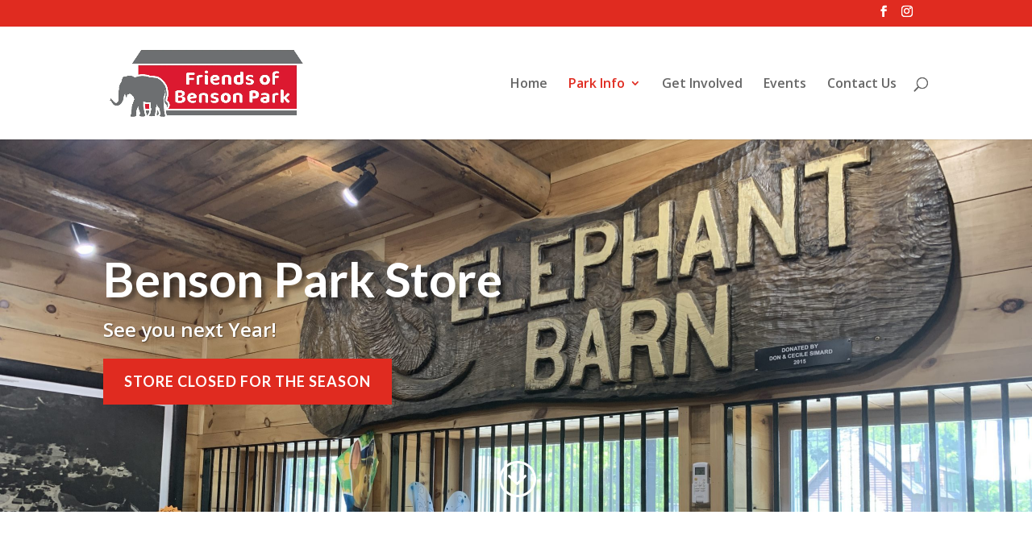

--- FILE ---
content_type: text/css
request_url: https://friendsofbensonpark.org/wp-content/plugins/shared-files-pro/dist/css/p.css?ver=1.7.14
body_size: 5045
content:
.shared-files-all-files.shared-files-main-file-list{display:none}.shared-files-container ul.shared-files-all-files{padding-left:0}ul.shared-files-main-file-list{padding-left:0!important;margin-left:0!important}.shared-files-main-file-list{display:flex;flex-wrap:wrap;justify-content:flex-start;width:100%}.shared-files-exact-search-input-container{max-width:440px;display:flex}@media(max-width:500px){.shared-files-exact-search-input-container{width:100%}}.shared-files-exact-search-input-container input[type=submit].shared-files-exact-search-submit{padding:5px!important;line-height:1;font-size:16px;width:auto;min-width:110px;height:36px;margin-left:10px}div.basicLightbox{z-index:99999999}.shared-files-category-select-container,.shared-files-custom-field-select-container{display:inline-block;padding-right:7px}.shared-files-tag-select-container{display:inline-block}h3:not(.bogus-class).shared-files-group-title{margin-top:14px;margin-bottom:5px}.shared-files-simple-container .shared-files-pagination{margin-top:22px}.shared-files-search-form-container{margin-bottom:15px}.shared-files-search-input-container{max-width:590px}.shared-files-search-input-container input{width:100%}.shared-files-tag-title{font-size:18px;font-weight:700;display:block;margin-bottom:1px}input[type=text]:not(.bogus).shared-files-search-files-input{margin-bottom:8px;width:100%;height:36px;padding:8px 12px;border:1px solid #bbb;border-radius:3px;min-height:20px;line-height:1.5;box-sizing:border-box;font-size:15px}.select_v2{font-size:13px;color:#32373c;border:1px solid #7e8993;box-shadow:none;border-radius:3px;padding:4px 24px 3px 8px;min-height:28px;max-width:250px;vertical-align:middle;-webkit-appearance:none;line-height:2;background:#fff url("data:image/svg+xml;charset=US-ASCII,%3Csvg%20width%3D%2220%22%20height%3D%2220%22%20xmlns%3D%22http%3A%2F%2Fwww.w3.org%2F2000%2Fsvg%22%3E%3Cpath%20d%3D%22M5%206l5%205%205-5%202%201-7%207-7-7%202-1z%22%20fill%3D%22%23555%22%2F%3E%3C%2Fsvg%3E") no-repeat right 5px top 55%;background-size:auto;background-size:16px 16px;margin-right:8px;margin-bottom:10px}.select_v2:hover{cursor:pointer}.shared-files-search>ul ol,.shared-files-search>ul ul{padding-left:32px}.shared-files-search>ul{list-style:none;margin:0;padding:0}.shared-files-search>ul.shared-files-ajax-list{padding:0}.shared-files-search>ul>li{list-style-type:none}.shared-files-categories ul.shared-files-categories-list{list-style:none;list-style-type:none;padding-left:3px;margin:12px 0 0!important}.shared-files-categories ul.shared-files-categories-list li{background:url(/wp-content/plugins/shared-files-pro/img/folder.svg) 0 no-repeat;background-size:30px;padding-left:38px!important;margin-bottom:5px}.shared-files-categories ul.shared-files-categories-list li a{text-decoration:none}.shared-files-categories ul.shared-files-categories-list li a:hover{text-decoration:underline}div.shared-files-search-input-container{margin-bottom:0}.shared-files-all-files-and-categories{display:none}.shared-files-search>ul.shared-files-all-files-and-categories{padding-top:0}.shared-files-search .shared-files-search-form-container-all-files{margin-bottom:0}.shared-files-search .shared-files-all-files-and-categories h4{margin:32px 0 14px}.shared-files-search .shared-files-all-files-and-categories ul{list-style:none;margin:0;padding:0}.shared-files-search .shared-files-all-files-and-categories ul li{margin:0;padding-left:0}.shared-files-search>ul>li{margin-left:0;margin-bottom:24px;list-style:none;padding-left:0}.shared-files-search>ul>li h3{font-size:20px;font-weight:400;margin:10px 0 0}.shared-files-search>ul>li a.shared-files-file-title{font-weight:700;margin-right:8px;text-decoration:underline;color:#4682b4}.shared-files-search>ul>li a.shared-files-file-title:hover{text-decoration:underline;color:#1b3246}.shared-files-search>ul>li span.shared-files-file-title{font-weight:700;margin-right:8px;color:#333}.shared-files-search>ul>li p{margin-bottom:12px}.shared-files-search>ul>li .shared-file-size{background:#fafafa;border:1px solid #eee;padding:0 8px;font-size:14px;margin-left:0;margin-right:8px;border-radius:2px;display:inline-block}.shared-files-search>ul>li .shared-file-date{display:block;font-size:14px;background:none;border-radius:0;padding:0;margin:0;border:none}.shared-files-search>ul>li .shared-file-description{margin-top:8px;font-size:14px}.shared-files-files-found{display:none;margin-bottom:6px}.shared-files-nothing-found{display:none}.shared-files-more-files{display:block;margin-bottom:8px}.shared-files-pagination{padding:10px;clear:both;margin-bottom:20px}.shared-files-pagination a{padding:10px;background:#f7f7f7;display:inline-block}.shared-files-more-than-one-file-found,.shared-files-one-file-found{display:none}.sf_error{color:#cd0000;text-align:center;border:1px solid #cd0000;padding:10px;font-weight:700}.entry-content hr.clear,hr.clear{background:none;border:0;clear:both;display:block;float:none;font-size:0;margin:0;padding:0;overflow:hidden;visibility:hidden;width:0;height:0}.shared-files-notification{display:block}.content ul.shared-files-main-file-list li:before,ul.shared-files-main-file-list li:before{display:none}.shared-files-main-file-list li{width:100%}.shared-files-2-cards-on-the-same-row .shared-files-main-file-list li{width:50%}.shared-files-2-cards-on-the-same-row .shared-files-main-file-list li .shared-files-main-elements{min-height:280px;border-radius:10px}.shared-files-3-cards-on-the-same-row .shared-files-main-file-list li{width:33.333%}.shared-files-3-cards-on-the-same-row .shared-files-main-file-list li .shared-files-main-elements{min-height:280px;border-radius:10px;margin-bottom:0}.shared-files-4-cards-on-the-same-row .shared-files-main-file-list li{width:25%}.shared-files-4-cards-on-the-same-row .shared-files-main-file-list li .shared-files-main-elements{min-height:280px;border-radius:10px;margin-bottom:0}.pro-feature{margin-top:20px;background:#fff;color:#bbb;padding:2rem;font-size:1.2rem;font-style:italic;text-align:center;margin-right:2rem;margin-bottom:1rem;border:1px solid #bbb}.pro-feature a{background:#6bc406;color:#fff;display:inline-block;font-style:normal;font-size:1rem;padding:.25rem .5rem;text-decoration:none;margin-left:.5rem;border:1px solid #6bc406}.pro-feature a:hover{background:#fff;color:#6bc406;border:1px solid #6bc406}@media(max-width:820px){.shared-files-3-cards-on-the-same-row .shared-files-main-file-list li,.shared-files-4-cards-on-the-same-row .shared-files-main-file-list li{width:50%}}@media(max-width:500px){.shared-files-2-cards-on-the-same-row .shared-files-main-file-list li{width:100%;height:auto;padding:0}.shared-files-2-cards-on-the-same-row .shared-files-main-file-list li .shared-files-main-elements{min-height:0}.shared-files-3-cards-on-the-same-row .shared-files-main-file-list li{width:100%;height:auto;padding:0}.shared-files-3-cards-on-the-same-row .shared-files-main-file-list li .shared-files-main-elements{min-height:0}.shared-files-4-cards-on-the-same-row .shared-files-main-file-list li{width:100%;padding:0}.shared-files-4-cards-on-the-same-row .shared-files-main-file-list li .shared-files-main-elements{min-height:0}}
.shared-files-permission-denied-for{border:1px solid #dc143c;padding:16px;line-height:1.5;color:#dc143c;font-size:13px;margin-top:10px;margin-bottom:10px;background:#fff}.shared-files-permission-denied-for b{color:#dc143c}.shared-files-limit-active-container{opacity:.2}.shared-files-limit-active-container .shared-files-limit-active-overlay{display:none;background:red;width:100%;height:100%;position:absolute;top:0;left:0;z-index:20}.shared-files-single-file-limit-reached{background:#fff;border:1px solid #333;border-radius:6px;padding:7px 20px;display:inline-block;font-size:13px;color:#333;font-weight:700;margin-top:6px}.shared-files-add-to-favorites-container{margin-top:5px;display:inline-block}.shared-files-add-to-favorites-container a{border:1px solid #333;color:#333;padding:2px 5px;margin:0 5px 0 0;background:#fff;text-transform:uppercase;font-size:12px;font-weight:700;border-radius:5px;text-decoration:none!important;text-underline-offset:0;line-height:1.4;display:inline-block}.shared-files-add-to-favorites-container a:hover{text-decoration:underline;background:#333;color:#fff}.shared-files-add-to-favorites-container a.shared-files-delete-from-favorites{border-color:#dc143c;color:#dc143c}.shared-files-add-to-favorites-container a.shared-files-delete-from-favorites:hover{background:#dc143c;color:#fff}.shared-files-add-to-favorites-container.shared-files-is-favorited:hover span.shared-files-favorited,.shared-files-add-to-favorites-container.shared-files-is-favorited a{display:none}.shared-files-add-to-favorites-container.shared-files-is-favorited:hover a{display:inline-block}.shared-files-add-to-favorites-container span{border:1px solid #333;color:#333;padding:2px 5px;margin:0 5px 0 0;background:#fff;text-transform:uppercase;font-size:12px;font-weight:700;border-radius:5px;text-decoration:none;text-underline-offset:0;line-height:1.4;display:inline-block}.shared-files-add-to-favorites-container span.shared-files-favorite-removed{border-color:#dc143c;color:#dc143c}.shared-files-add-to-favorites-container span.shared-files-favorited{border-color:green;color:green}.shared-files-edit-actions{margin-top:8px}.shared-files-download-counter{margin-top:1px}.shared-files-download-counter span{background:#fff;font-weight:400;font-size:11px;padding:2px 8px;color:#000;margin:2px 4px 2px 0;display:inline-block;text-decoration:none;border-radius:5px;border:1px solid #f0f0f0}.shared-files-main-elements{display:flex;width:100%;word-break:break-all;box-sizing:border-box}.shared-files-main-elements.shared-files-minimal{padding:10px}.shared-files-main-elements.shared-files-main-elements-v2{display:block}.shared-files-main-elements.shared-files-main-elements-v2 .shared-files-main-elements-top{text-align:center}.shared-files-main-elements.shared-files-main-elements-v2 .shared-files-main-elements-top img{width:auto;max-height:70px}.shared-files-main-elements.shared-files-main-elements-v2 .shared-files-main-elements-featured-image{display:block;width:100%;text-align:center}.shared-files-main-elements.shared-files-main-elements-v2 .shared-files-main-elements-bottom{line-height:1.5;text-align:center}.shared-files-main-elements .shared-files-main-elements-left{background:url(/wp-content/plugins/shared-files/img/generic.png) 100% 0 no-repeat;flex:0 0 60px;background-size:48px}.shared-files-main-elements .shared-files-main-elements-left.shared-files-minimal{flex:0 0 30px;height:32px}.shared-files-main-elements .shared-files-main-elements-right{padding-left:10px;padding-right:3px;line-height:1.5;flex-grow:1}.shared-files-main-elements .shared-files-main-elements-right.shared-files-minimal{padding-top:3px}.page:not(.elementor-page):not(.woocommerce-page) .entry a.shared-files-download-button,.page:not(.elementor-page):not(.woocommerce-page) .entry a.shared-files-preview-button,.page:not(.elementor-page):not(.woocommerce-page) .entry a.shared-files-tag-link{text-decoration:none}.shared-files-main-elements{width:97%;height:100%}@media(max-width:500px){.shared-files-main-elements{width:100%}}.shared-files-main-elements.shared-files-minimal{width:auto}.shared-files-main-elements a.shared-files-preview-button{border:1px solid #4682b4;color:#4682b4;padding:2px 5px;margin:0 5px 0 0;background:#fff;text-transform:uppercase;font-size:12px;font-weight:700;border-radius:5px;text-decoration:none!important;text-underline-offset:0;word-break:normal}.shared-files-main-elements a.shared-files-preview-button:hover{text-decoration:underline;background:#4682b4;color:#fff}.shared-files-main-elements a.shared-files-download-button{border:1px solid #4682b4;color:#4682b4;padding:2px 5px;margin:8px 5px 0 0;background:#fff;text-transform:uppercase;font-size:14px;font-weight:700;border-radius:5px;text-decoration:none!important;display:inline-block;text-underline-offset:0}.shared-files-main-elements a.shared-files-download-button:hover{text-decoration:underline;background:#4682b4;color:#fff}.shared-files-custom-field{font-size:14px;margin-top:4px}.shared-files-custom-field span{font-weight:700;display:block}.shared-file-description-container{font-size:15px;margin-top:10px}.shared-file-description-container p{font-size:15px}.shared-files-file-categories-container{margin-top:5px;margin-bottom:5px}.shared-files-file-categories-container span{background:#fff;font-weight:400;font-size:13px;padding:2px 5px;color:#000;margin:2px 4px 2px 0;display:inline-block;text-decoration:none;border-radius:5px;border:1px solid #787878}.shared-files-tags-container{margin-top:5px;margin-bottom:5px}.shared-files-tags-container a,.shared-files-tags-container span{background:#fff;font-weight:400;font-size:12px;padding:2px 5px;color:#000;margin:2px 4px 2px 0;display:inline-block;text-decoration:none;border-radius:5px;border:1px solid #f0f0f0}.shared-files-tags-container a:hover{text-decoration:underline}.shared-files-file-uploaded-by{background:#fff;display:inline-block;font-size:13px;padding:2px 5px;border-radius:5px;border:1px solid #bbb}.shared-files-file-uploaded-by a{text-decoration:none}.shared-files-file-uploaded-by a:hover{text-decoration:underline}.shared-files-tags-show-all-files{color:#000;background:#fff;border:1px solid #000;text-decoration:none;padding:2px 8px;font-size:12px;border-radius:3px;margin-bottom:14px;line-height:1.3;display:inline-block}.shared-files-tags-show-all-files:hover{text-decoration:underline}.shared-files-main-elements-featured-image{flex:0 0 150px;padding:6px 16px 10px 20px}@media(max-width:500px){.shared-files-main-elements-featured-image{padding-top:0;padding-right:8px;flex:0 0 100px}}.shared-files-main-elements-featured-image img{max-width:100%;height:auto}
.shared-files-ajax-upload-container{padding-top:10px;width:97%;line-height:1.5}.shared-files-ajax-upload-container .shared-files-ajax-upload-phase-1,.shared-files-ajax-upload-container .shared-files-ajax-upload-progress-bar-container{display:none;margin-bottom:12px;font-weight:700}.shared-files-ajax-upload-container .shared-files-ajax-upload-progress-bar-container .shared-files-progress-bar{background:#333;width:0;color:#fff;font-weight:700;padding:5px 10px}.shared-files-ajax-upload-container .shared-files-ajax-upload-progress-bar-container .shared-files-progress-bar-green{background:green}.shared-files-ajax-upload-container .shared-files-ajax-upload-phase-2{display:none;margin-bottom:12px;font-weight:700}.shared-files-ajax-upload-container .shared-files-ajax-upload-phase-2 img{margin-left:6px}.shared-files-ajax-upload-container .shared-files-ajax-upload-phase-3{display:none}.shared-files-ajax-upload-container .shared-files-ajax-upload-phase-3 span.shared-files-ajax-upload-complete{margin:0;display:inline-block;line-height:1.3;font-weight:700}.shared-files-ajax-upload-container .shared-files-ajax-upload-phase-3 .shared-files-reload-page-button{padding:5px 10px;background:#fff;color:green;border:1px solid green;font-size:13px;text-transform:uppercase;display:inline-block;line-height:1.3;font-weight:700;text-decoration:none;margin-left:10px}.shared-files-ajax-upload-container .shared-files-ajax-upload-phase-3 .shared-files-reload-page-button:hover{background:#fff;text-decoration:underline;cursor:pointer}.sf-public-file-upload-container form .shared-files-test-result-3 span{background:green;color:#fff;text-transform:uppercase;font-size:15px;font-weight:700;margin-bottom:10px;padding:10px;display:inline-block}.sf-public-file-upload-container{background:#f7f7f7;padding:2rem;margin-bottom:20px}.sf-public-file-upload-container form #sf_file{line-height:1}.sf-public-file-upload-container form span{display:block;margin-top:16px;margin-bottom:10px;font-weight:600;line-height:1}.sf-public-file-upload-container form select{margin-top:10px}.sf-public-file-upload-container form input[type=date]:not(.bogus-class),.sf-public-file-upload-container form input[type=password]:not(.bogus-class),.sf-public-file-upload-container form input[type=text]:not(.bogus-class){padding:8px 12px;border:1px solid #bbb;border-radius:3px;min-height:20px;line-height:1.5;background:#fff;width:100%;max-width:600px;margin:0 0 10px}.sf-public-file-upload-container form input[type=date]:not(.bogus-class){max-width:200px}.sf-public-file-upload-container form .shared-files-password,.sf-public-file-upload-container form .shared-files-title{padding:5px 10px;width:100%;max-width:600px;background:#fff}.sf-public-file-upload-container form .shared-files-parent-category{max-width:380px}.sf-public-file-upload-container form .new-category-info{font-weight:400;font-size:13px;margin-top:0}.sf-public-file-upload-container form textarea.shared-files-description{min-height:40px;height:100px;padding:10px;width:100%;max-width:600px;background:#fff;border:1px solid #bbb;border-radius:3px;margin:0 0 10px}.sf-public-file-upload-container form .shared-files-file-upload-youtube-container{margin-top:10px;margin-bottom:12px}.sf-public-file-upload-container form .shared-files-external-url{width:400px;background:#fff}@media(max-width:500px){.sf-public-file-upload-container form .shared-files-external-url{width:100%}}.sf-public-file-upload-container form .sf-termlist-title{margin-top:18px}.sf-public-file-upload-container form .sf-taglist-title,.sf-public-file-upload-container form .sf-termlist-title{display:block;font-weight:600;margin-bottom:12px}.sf-public-file-upload-container form .sf-taglist,.sf-public-file-upload-container form ul.sf-termlist{list-style:none;margin:0 0 0 12px!important;padding:0}.sf-public-file-upload-container form .sf-taglist li,.sf-public-file-upload-container form ul.sf-termlist li{list-style:none;margin:0;line-height:1.5;padding:5px}.sf-public-file-upload-container form .sf-taglist li label,.sf-public-file-upload-container form ul.sf-termlist li label{font-weight:400;margin:0}.sf-public-file-upload-container form .sf-taglist li ul.children,.sf-public-file-upload-container form ul.sf-termlist li ul.children{padding-left:16px;padding-top:6px;margin:0}.sf-public-file-upload-container form .sf-taglist{padding-bottom:12px}.sf-public-file-upload-container form .sf-public-file-upload-submit{padding:12px 24px;line-height:1;font-size:16px;margin-top:12px}.sf-public-file-upload-container form .sf-public-file-upload-submit:hover{cursor:pointer}.shared-files-upload-complete{color:green;border:1px solid green}.shared-files-file-deleted,.shared-files-upload-complete{font-weight:700;text-align:center;padding:16px;margin-bottom:12px}#shared-files-public-delete-file,.shared-files-file-deleted{color:#dc143c;border:1px solid #dc143c}#shared-files-public-delete-file{text-decoration:none;border-radius:5px;padding:3px 16px;background:#fff;font-size:12px;display:inline-block;margin:2px 0;text-decoration:none!important}#shared-files-public-delete-file:hover{background:#dc143c;color:#fff}
input[type=text]:not(.bogus-field).shared-files-simple-search{margin-bottom:8px;width:100%;height:36px;padding:8px 12px;border:1px solid #bbb;border-radius:3px;min-height:20px;line-height:1.5;box-sizing:border-box;font-size:15px}.shared-files-simple-search-all-files{display:none}.shared-files-simple-files-found{margin-bottom:10px}.shared-files-simple-nothing-found{display:none}.shared-files-simple-categories span,.shared-files-simple-tags span{background:#fff;border:1px solid #f7f7f7;padding:2px 6px;margin-right:3px;margin-top:1px;margin-bottom:1px;display:inline-block;font-size:13px;border-radius:5px;white-space:nowrap}.shared-files-simple-list{display:table;border-collapse:collapse;width:100%}@media(max-width:991px){.shared-files-simple-list{display:block}}.shared-files-simple-list .shared-files-simple-list-row{display:table-row}@media(max-width:991px){.shared-files-simple-list .shared-files-simple-list-row{display:block;padding:8px}}.shared-files-simple-list .shared-files-simple-list-row:nth-child(2n){background:#fcfcfc}.shared-files-simple-list .shared-files-simple-list-row .shared-files-simple-list-col-title{font-weight:700}.shared-files-simple-list .shared-files-simple-list-row .shared-files-simple-list-col{display:table-cell;padding:5px;line-height:1.3}@media(max-width:991px){.shared-files-simple-list .shared-files-simple-list-row .shared-files-simple-list-col{display:block;padding:3px}}.shared-files-simple-list .shared-files-simple-list-row .shared-files-simple-list-col>span{display:block;padding:5px}@media(max-width:991px){.shared-files-simple-list .shared-files-simple-list-row .shared-files-simple-list-col>span{padding:0}}.shared-files-simple-list .shared-files-simple-list-row .shared-files-simple-list-col a{text-decoration:none}.shared-files-simple-list .shared-files-simple-list-row .shared-files-simple-list-col a:hover{text-decoration:underline}.shared-files-simple-list .shared-files-simple-list-row .shared-files-simple-list-col a.shared-files-preview-button{border:1px solid #4682b4;color:#4682b4;padding:2px 5px;margin:0 5px;background:#fff;text-transform:uppercase;font-size:12px;font-weight:700;border-radius:5px;text-decoration:none;text-underline-offset:0}.shared-files-simple-list .shared-files-simple-list-row .shared-files-simple-list-col a.shared-files-preview-button:hover{text-decoration:underline}.shared-files-simple-list .shared-files-simple-list-row .shared-files-simple-list-col .shared-file-size{background:#fafafa;border:1px solid #eee;padding:0 8px;font-size:14px;margin-left:8px;border-radius:2px;display:inline-block}.shared-files-simple-list .shared-files-simple-list-row .shared-files-simple-list-col.shared-files-simple-list-col-name a:first-of-type{font-weight:700}.shared-files-simple-list .shared-files-simple-list-row .shared-files-simple-list-col.shared-files-simple-list-col-name p{margin:10px 0 0;font-size:14px}.shared-files-simple-list .shared-files-simple-list-row .shared-files-simple-list-col.shared-files-simple-list-col-download-counter{text-align:right}
.shared-files-public-pro-feature{background:#fff;color:#bbb;padding:1.5rem 2rem;font-size:1.2rem;font-style:italic;text-align:center;border:1px solid #f7f7f7}.shared-files-public-pro-feature .shared-files-public-pro-feature-title{color:#000}.shared-files-public-pro-feature span{display:block;margin:10px 0}
.shared-files-password-protected-container{line-height:1.3;font-size:16px}.shared-files-password-protected-container .shared-files-password-protected{max-width:440px;background:#fff;padding:40px 30px;border:1px solid #ccc;border-radius:3px}.shared-files-password-protected-container .shared-files-password-protected h2{margin-top:0;font-size:20px;font-weight:700}.shared-files-password-protected-container .shared-files-password-protected .form-field .form-field-left{width:40%;float:left;min-height:40px}@media(max-width:500px){.shared-files-password-protected-container .shared-files-password-protected .form-field .form-field-left{width:100%;float:none;min-height:auto;margin-bottom:5px}}.shared-files-password-protected-container .shared-files-password-protected .form-field .form-field-left label{padding-top:6px;display:inline-block;font-weight:400}.shared-files-password-protected-container .shared-files-password-protected .form-field .form-field-right{width:60%;float:left;min-height:40px}@media(max-width:500px){.shared-files-password-protected-container .shared-files-password-protected .form-field .form-field-right{width:100%;float:none;margin-bottom:8px}}.shared-files-password-protected-container .shared-files-password-protected .form-field .form-field-right input{width:100%;padding:5px;background:#f7f7f7;border:1px solid #ccc;line-height:1.3}.shared-files-password-protected-container .shared-files-password-protected .shared-files-invalid-password{margin:7px 0 5px;padding:10px;color:#dc143c;border:1px solid #dc143c;text-align:center;font-size:13px;font-weight:700;clear:both;font-family:Oswald,sans-serif;text-transform:uppercase;border-radius:3px}.shared-files-password-protected-container .shared-files-password-protected input[type=submit].shared-files-form-submit{color:#fff;text-transform:uppercase;text-decoration:none;background:#333;padding:10px 40px;display:inline-block;transition:all .4s ease 0s;cursor:pointer;font-size:16px;margin-bottom:0;font-weight:700;border:none;margin-top:10px;line-height:1.3}.shared-files-password-protected-container .shared-files-password-protected input[type=submit].shared-files-form-submit:hover{background:#000;transition:all .4s ease 0s}
.shared-files-ask-for-contact-info-container{line-height:1.3;font-size:16px}.shared-files-ask-for-contact-info-container .shared-files-ask-for-contact-info{max-width:530px;background:#fff;padding:40px 30px;border:1px solid #ccc;border-radius:3px}.shared-files-ask-for-contact-info-container .shared-files-ask-for-contact-info h2{margin-top:0;font-size:20px;font-weight:700}.shared-files-ask-for-contact-info-container .shared-files-ask-for-contact-info .shared-files-form-field{display:flex}@media(max-width:500px){.shared-files-ask-for-contact-info-container .shared-files-ask-for-contact-info .shared-files-form-field{flex-wrap:wrap}}.shared-files-ask-for-contact-info-container .shared-files-ask-for-contact-info .shared-files-form-field .shared-files-form-field-left{width:20%;min-height:40px}@media(max-width:500px){.shared-files-ask-for-contact-info-container .shared-files-ask-for-contact-info .shared-files-form-field .shared-files-form-field-left{width:100%;min-height:auto;margin-bottom:5px}}.shared-files-ask-for-contact-info-container .shared-files-ask-for-contact-info .shared-files-form-field .shared-files-form-field-left label{padding-top:6px;display:inline-block;font-weight:400}@media(max-width:500px){.shared-files-ask-for-contact-info-container .shared-files-ask-for-contact-info .shared-files-form-field .shared-files-form-field-left label{margin-bottom:0}}.shared-files-ask-for-contact-info-container .shared-files-ask-for-contact-info .shared-files-form-field .shared-files-form-field-right{width:80%;min-height:40px}@media(max-width:500px){.shared-files-ask-for-contact-info-container .shared-files-ask-for-contact-info .shared-files-form-field .shared-files-form-field-right{width:100%;margin-bottom:8px}}.shared-files-ask-for-contact-info-container .shared-files-ask-for-contact-info .shared-files-form-field .shared-files-form-field-right input,.shared-files-ask-for-contact-info-container .shared-files-ask-for-contact-info .shared-files-form-field .shared-files-form-field-right textarea{width:100%;padding:5px;background:#f7f7f7;border:1px solid #ccc;line-height:1.3;border-radius:3px}.shared-files-ask-for-contact-info-container .shared-files-ask-for-contact-info .shared-files-invalid-email{margin:7px 0 5px;padding:10px;color:#dc143c;border:1px solid #dc143c;text-align:center;font-size:13px;font-weight:700;clear:both;font-family:Oswald,sans-serif;text-transform:uppercase;border-radius:3px}.shared-files-ask-for-contact-info-container .shared-files-ask-for-contact-info input[type=submit].shared-files-form-submit{color:#fff;text-transform:uppercase;text-decoration:none;background:#333;padding:10px 40px;display:inline-block;transition:all .4s ease 0s;cursor:pointer;font-size:16px;margin-bottom:0;font-weight:700;border:none;margin-top:10px;line-height:1.3}.shared-files-ask-for-contact-info-container .shared-files-ask-for-contact-info input[type=submit].shared-files-form-submit:hover{background:#000;transition:all .4s ease 0s}.shared-files-ask-for-contact-info-for-admin{border:1px solid #dc143c;padding:1rem 2rem;color:#dc143c;margin-bottom:2rem;text-align:center;font-weight:700}
a.shared-files-edit-file{border:1px solid green;color:green;padding:2px 5px;margin:0 5px 0 0;background:#fff;text-transform:uppercase;font-size:12px;font-weight:700;border-radius:5px;text-decoration:none!important;text-underline-offset:0;line-height:1.4;display:inline-block}a.shared-files-edit-file:hover{text-decoration:underline;background:green;color:#fff}
.shared-files-modal-container{line-height:1.5;background:rgba(0,0,0,.5);position:fixed;top:0;left:0;width:100%;max-width:100%!important;height:100%;z-index:999999999;overflow:auto;display:none;margin:0!important}.shared-files-modal-container .shared-files-delete-file-container{text-align:right}.shared-files-modal-container span.shared-files-single-file-title{font-size:16px;font-weight:700;margin:20px 0 5px;display:block}.shared-files-modal-container input.shared-files-title{width:100%;max-width:600px}.shared-files-modal-container ul.sf-taglist,.shared-files-modal-container ul.sf-termlist{list-style:none;padding:10px 0 0!important;margin:0}.shared-files-modal-container ul.sf-taglist li,.shared-files-modal-container ul.sf-termlist li{padding-left:3px}.shared-files-modal-container ul.sf-taglist li label,.shared-files-modal-container ul.sf-termlist li label{font-weight:400;margin-bottom:5px}.shared-files-modal-container ul.sf-taglist li ul.children,.shared-files-modal-container ul.sf-termlist li ul.children{list-style:none;padding-left:8px!important}.shared-files-modal-container p{margin-bottom:6px}.shared-files-modal-container input[type=submit].sf-public-file-update-submit{line-height:1.3;padding:8px 24px;font-size:16px;font-weight:700;margin:10px 0 20px}.shared-files-modal-container.shared-files-modal-container-edit-file{padding:20px 5px}.shared-files-modal-container.shared-files-modal-container-edit-file .shared-files-modal{max-width:900px}.shared-files-modal-container.shared-files-modal-container-edit-file .shared-files-modal input[type=text]{line-height:1.3;margin-bottom:12px;width:100%;border:1px solid #eee;border-radius:3px;padding:6px 6px 4px;-webkit-appearance:none;-moz-appearance:none;appearance:none;font-size:14px;box-shadow:none}@media(max-width:620px){.shared-files-modal-container.shared-files-modal-container-edit-file .shared-files-modal input[type=text]{padding:5px 5px 2px;margin-bottom:10px}}.shared-files-modal-container .shared-files-modal{background:#fff;max-width:600px;margin:0 auto;min-height:260px;padding:32px 24px 16px}.shared-files-modal-container .shared-files-modal:not(.shared-files-modal-edit-file){position:relative;top:50%;transform:perspective(1px) translateY(-50%)}.shared-files-modal-container .shared-files-modal:not(.shared-files-modal-edit-file) input{line-height:1.3;margin-bottom:12px;width:100%;border:1px solid #eee;border-radius:3px;padding:6px 6px 4px;-webkit-appearance:none;-moz-appearance:none;appearance:none;font-size:14px;box-shadow:none}@media(max-width:620px){.shared-files-modal-container .shared-files-modal:not(.shared-files-modal-edit-file) input{padding:5px 5px 2px;margin-bottom:10px}}@media(max-width:620px){.shared-files-modal-container .shared-files-modal{max-width:none;width:95%;padding:16px 12px}}.shared-files-modal-container .shared-files-modal input[type=submit]:disabled{background:#bbb}.shared-files-modal-container .shared-files-modal .shared-files-close-modal-container{position:relative}.shared-files-modal-container .shared-files-modal .shared-files-close-modal{font-weight:700;font-size:17px;position:absolute;top:-24px;right:-10px;padding:10px;color:#000;text-decoration:none!important}@media(max-width:620px){.shared-files-modal-container .shared-files-modal .shared-files-close-modal{top:-12px;right:-10px}}.shared-files-modal-container .shared-files-modal>h3{margin-top:8px;margin-bottom:14px!important;font-size:24px}.shared-files-modal-container .shared-files-modal label{line-height:1.3;margin-bottom:5px;font-size:14px;font-weight:700}.shared-files-modal-container .shared-files-modal span{font-size:16px;line-height:1.3;display:block;margin-bottom:10px}.shared-files-modal-container .shared-files-modal span.contact-list-recipient,.shared-files-modal-container .shared-files-modal span.contact-list-recipient-email{display:inline;font-size:14px}.shared-files-modal-container .shared-files-modal input[type=submit]{margin-bottom:0}.shared-files-modal-container .shared-files-modal input.contact-list-send-single{width:auto;padding:5px 40px;text-transform:uppercase;font-size:18px;font-weight:700;border:none}.shared-files-modal-container .shared-files-modal .contact-list-message-error{color:#dc143c;font-size:14px;font-weight:700;margin-bottom:10px}.shared-files-modal-container .shared-files-modal .contact-list-sending-message{font-size:14px;padding-top:20px}.shared-files-modal-container .shared-files-modal textarea{line-height:1.3;margin-bottom:12px;width:100%;border:1px solid #eee;border-radius:3px;padding:6px;height:120px;-webkit-appearance:none;-moz-appearance:none;appearance:none;font-size:14px;background:#fff}@media(max-width:620px){.shared-files-modal-container .shared-files-modal textarea{padding:5px;height:40px;margin-bottom:10px}}.shared-files-modal-container .shared-files-modal input[type=submit].contact-list-send-single{font-size:16px;padding:10px 30px!important;line-height:1;width:auto;border-radius:3px;border:none}@media(max-width:620px){.shared-files-modal-container .shared-files-modal input[type=submit].contact-list-send-single{padding:5px!important}}.shared-files-modal-container .shared-files-modal input[type=submit].contact-list-send-single:disabled{background:#bbb}
.shared-files-pagination-improved{margin-bottom:20px;line-height:1.3}.shared-files-pagination-improved .shared-files-pagination-improved-more-files{line-height:1.3;margin-top:24px;margin-bottom:12px}.shared-files-pagination-improved a{display:inline-block;font-size:13px;background-color:#f7f7f7;border:1px solid #eee;color:#333;border-radius:3px;padding:5px 10px;text-decoration:none;line-height:1.3}.shared-files-pagination-improved a:hover{background-color:#333;color:#fff;cursor:pointer}.shared-files-pagination-improved span{display:inline-block;font-size:13px;background-color:#fff;padding:5px 10px;text-decoration:none;line-height:1.3;border:1px solid #eee;border-radius:3px}.contact-list-navigation ul{padding:0;margin:0}.contact-list-simple-container .contact-list-navigation{margin-top:24px}.contact-list-navigation li.active a,.contact-list-navigation li.disabled,.contact-list-navigation li a,.contact-list-navigation li a:hover{color:#fff;text-decoration:none}.contact-list-navigation li{display:inline;font-size:14px;padding:0 3px 0 0}.contact-list-navigation li.active a,.contact-list-navigation li.disabled,.contact-list-navigation li a,.contact-list-navigation li a:hover{background-color:#eee;color:#333;border-radius:3px;cursor:pointer;padding:6px 9px}.contact-list-navigation li.active a,.contact-list-navigation li a:hover{background-color:#333;color:#fff}
.shared-files-accordion-container ul.shared-files-accordion-list{list-style:none;margin:0;padding:0}.shared-files-accordion-container ul.shared-files-accordion-list li:last-of-type .shared-files-accordion-category{border-bottom:1px solid #a0a0a0}.shared-files-accordion-container ul.shared-files-accordion-list .shared-files-accordion-subcategory-title,.shared-files-accordion-container ul.shared-files-accordion-list .shared-files-month-title{font-weight:700;font-size:15px;margin-bottom:3px;color:#333}.shared-files-accordion-container ul.shared-files-accordion-list .shared-files-accordion-category{display:block;padding:10px 20px 10px 14px;border-top:1px solid #a0a0a0}.shared-files-accordion-container ul.shared-files-accordion-list .shared-files-accordion-category .shared-files-accordion-category-title-container{display:flex;flex-direction:row;cursor:pointer}.shared-files-accordion-container ul.shared-files-accordion-list .shared-files-accordion-category .shared-files-accordion-category-title-container .shared-files-accordion-category-title{width:90%}.shared-files-accordion-container ul.shared-files-accordion-list .shared-files-accordion-category .shared-files-accordion-category-title-container .shared-files-accordion-category-title>span{text-decoration:none;font-size:16px;font-weight:700;display:block;position:relative;top:50%;transform:perspective(1px) translateY(-50%);color:#333}.shared-files-accordion-container ul.shared-files-accordion-list .shared-files-accordion-category .shared-files-accordion-category-title-container .shared-files-accordion-category-title>span:hover{text-decoration:underline}.shared-files-accordion-container ul.shared-files-accordion-list .shared-files-accordion-category .shared-files-accordion-category-title-container .shared-files-accordion-category-icon{width:10%;text-align:right;max-height:40px;overflow:hidden}.shared-files-accordion-container ul.shared-files-accordion-list .shared-files-accordion-category .shared-files-accordion-category-title-container .shared-files-accordion-category-icon img{display:inline-block;width:40px;height:auto;position:relative;top:50%;transform:perspective(1px) translateY(-50%)}.shared-files-accordion-container ul.shared-files-accordion-list .shared-files-accordion-category.shared-files-accordion-category-open .shared-files-accordion-category-title-container .shared-files-accordion-category-icon img{transform:perspective(1px) translateY(-50%) rotate(180deg)}.shared-files-accordion-container ul.shared-files-accordion-list .shared-files-accordion-category .shared-files-indent-markup{color:#bbb;margin-right:5px}.shared-files-accordion-container ul.shared-files-accordion-list .shared-files-accordion-category.shared-files-accordion-category-closed .shared-files-accordion-contents{display:none}
.shared-files-wait-page-dialog{background:#fff;border:3px solid #eee;color:#333;padding:2rem;margin-bottom:2rem;text-align:center;font-weight:700;border-radius:5px}.shared-files-wait-page-dialog p{font-size:19px;line-height:1.3;margin:0}.shared-files-wait-page-dialog .shared-files-wait-page-download-button-container{margin-top:30px}.shared-files-wait-page-dialog .shared-files-wait-page-download-button-container.shared-files-wait-page-download-button-is-hidden{width:1px;height:1px;overflow:hidden;margin-top:0}.shared-files-wait-page-dialog .shared-files-wait-page-download-button-container #shared-files-wait-page-download-button{border:1px solid #4682b4;color:#4682b4;padding:10px 20px;margin:0;background:#fff;text-transform:uppercase;font-size:21px;font-weight:700;border-radius:10px;text-decoration:none;display:inline-block;text-underline-offset:0;line-height:1}.shared-files-wait-page-dialog .shared-files-wait-page-download-button-container #shared-files-wait-page-download-button:hover{text-decoration:underline}
.single-shared_file .shared-files-single-file-page-container{padding-top:10px;padding-bottom:20px}.single-shared_file .shared-files-single-file-page-container .shared-files-single-file-page-go-back{margin-bottom:8px}.single-shared_file .shared-files-single-file-page-container .shared-files-main-container{max-width:740px}
